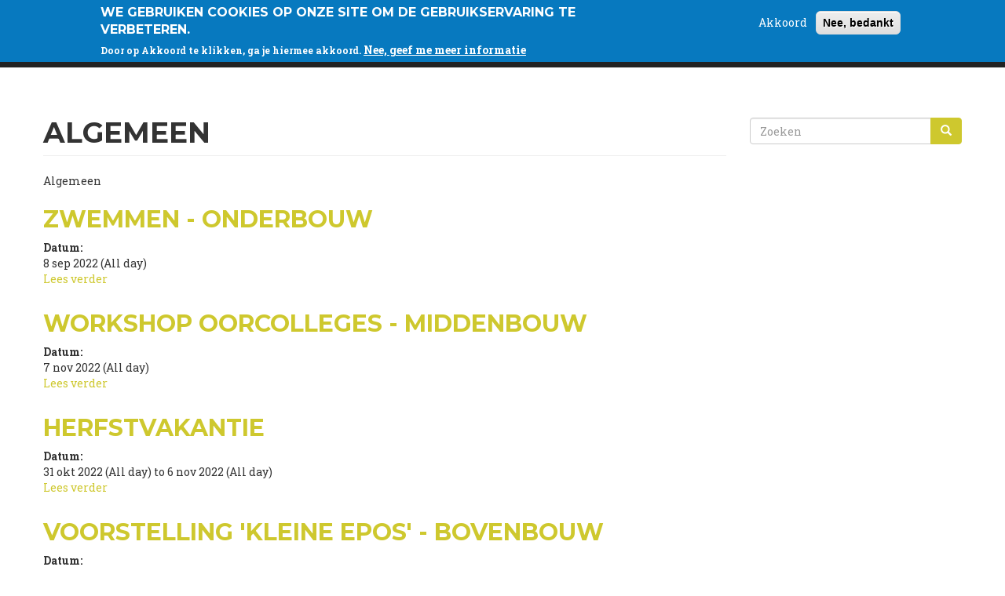

--- FILE ---
content_type: text/html; charset=utf-8
request_url: https://jenaplanschoollievengevaert.be/calendar/algemeen?page=49
body_size: 8047
content:
<!DOCTYPE html>
<html lang="nl" dir="ltr" prefix="content: http://purl.org/rss/1.0/modules/content/ dc: http://purl.org/dc/terms/ foaf: http://xmlns.com/foaf/0.1/ og: http://ogp.me/ns# rdfs: http://www.w3.org/2000/01/rdf-schema# sioc: http://rdfs.org/sioc/ns# sioct: http://rdfs.org/sioc/types# skos: http://www.w3.org/2004/02/skos/core# xsd: http://www.w3.org/2001/XMLSchema#">
<head>
  <link rel="profile" href="http://www.w3.org/1999/xhtml/vocab" />
  <meta charset="utf-8">
  <meta name="viewport" content="width=device-width, initial-scale=1.0">
  <meta http-equiv="Content-Type" content="text/html; charset=utf-8" />
<meta name="Generator" content="Drupal 7 (http://drupal.org)" />
<link rel="alternate" type="application/rss+xml" title="RSS - Algemeen" href="https://jenaplanschoollievengevaert.be/taxonomy/term/8/feed" />
<link rel="canonical" href="/calendar/algemeen" />
<link rel="shortlink" href="/taxonomy/term/8" />
<link rel="apple-touch-icon" sizes="57x57" href="/sites/default/files/favicons/apple-touch-icon-57x57.png"/>
<link rel="apple-touch-icon" sizes="60x60" href="/sites/default/files/favicons/apple-touch-icon-60x60.png"/>
<link rel="apple-touch-icon" sizes="72x72" href="/sites/default/files/favicons/apple-touch-icon-72x72.png"/>
<link rel="apple-touch-icon" sizes="76x76" href="/sites/default/files/favicons/apple-touch-icon-76x76.png"/>
<link rel="apple-touch-icon" sizes="114x114" href="/sites/default/files/favicons/apple-touch-icon-114x114.png"/>
<link rel="apple-touch-icon" sizes="120x120" href="/sites/default/files/favicons/apple-touch-icon-120x120.png"/>
<link rel="apple-touch-icon" sizes="144x144" href="/sites/default/files/favicons/apple-touch-icon-144x144.png"/>
<link rel="apple-touch-icon" sizes="152x152" href="/sites/default/files/favicons/apple-touch-icon-152x152.png"/>
<link rel="apple-touch-icon" sizes="180x180" href="/sites/default/files/favicons/apple-touch-icon-180x180.png"/>
<link rel="icon" type="image/png" href="/sites/default/files/favicons/favicon-32x32.png" sizes="32x32"/>
<link rel="icon" type="image/png" href="/sites/default/files/favicons/favicon-194x194.png" sizes="194x194"/>
<link rel="icon" type="image/png" href="/sites/default/files/favicons/favicon-96x96.png" sizes="96x96"/>
<link rel="icon" type="image/png" href="/sites/default/files/favicons/android-chrome-192x192.png" sizes="192x192"/>
<link rel="icon" type="image/png" href="/sites/default/files/favicons/favicon-16x16.png" sizes="16x16"/>
<link rel="manifest" href="/sites/default/files/favicons/manifest.json"/>
<link rel="mask-icon" href="/sites/default/files/favicons/safari-pinned-tab.svg" color="#5bbad5"/>
<meta name="msapplication-TileColor" content="#2b5797"/>
<meta name="msapplication-TileImage" content="/sites/default/files/favicons/mstile-144x144.png"/>
<meta name="theme-color" content="#ffffff"/>
<meta about="/calendar/algemeen" typeof="skos:Concept" property="rdfs:label skos:prefLabel" content="Algemeen" />
  <title>Algemeen | Jenaplanschool Lieven Gevaert</title>
  <link type="text/css" rel="stylesheet" href="https://jenaplanschoollievengevaert.be/sites/default/files/css/css_lQaZfjVpwP_oGNqdtWCSpJT1EMqXdMiU84ekLLxQnc4.css" media="all" />
<link type="text/css" rel="stylesheet" href="https://jenaplanschoollievengevaert.be/sites/default/files/css/css_gEothOZCKTDHjVWQSCh_glYQ9jmRP06VuymZZf1obKc.css" media="all" />
<link type="text/css" rel="stylesheet" href="https://jenaplanschoollievengevaert.be/sites/default/files/css/css_D-LNsyNv-ZtyfEh8PXR-vcM-a6TnXrmneBnBG3zMl-A.css" media="all" />
<link type="text/css" rel="stylesheet" href="//cdn.jsdelivr.net/bootstrap/3.3.5/css/bootstrap.min.css" media="all" />
<link type="text/css" rel="stylesheet" href="https://jenaplanschoollievengevaert.be/sites/default/files/css/css_OeDwU8QCsIBqwSgsUr-fjTUqjNHD53oAgJTtMQOqA4E.css" media="all" />
<link type="text/css" rel="stylesheet" href="https://fonts.googleapis.com/css?family=Droid+Serif:700,700italic,italic,regular|Kaushan+Script:regular|Montserrat:700,regular|Roboto+Slab:100,300,700,regular&amp;subset=latin" media="all" />
<style>header#page-header{background-image:url('https://jenaplanschoollievengevaert.be/sites/default/files/styles/banner/public/dynamic-bg/background6.jpg?itok=lFboe6e5');}
</style>
  <!-- HTML5 element support for IE6-8 -->
  <!--[if lt IE 9]>
    <script src="//html5shiv.googlecode.com/svn/trunk/html5.js"></script>
  <![endif]-->
  <script src="https://jenaplanschoollievengevaert.be/sites/default/files/js/js_3iUHgXD0sVsGkJJ6vRoSq3Dfgznv49YhAWX6DQmiJOM.js"></script>
<script src="https://jenaplanschoollievengevaert.be/sites/default/files/js/js_TVTqjz8JHRb2KK9hlzuk0YsjzD013dKyYX_OTz-2VXU.js"></script>
<script src="//cdn.jsdelivr.net/bootstrap/3.3.5/js/bootstrap.min.js"></script>
<script src="https://jenaplanschoollievengevaert.be/sites/default/files/js/js_ptR1ZjZnexk8gj2Q9mIgM2M_6ztR4ckK-i_6gzFmlNM.js"></script>
<script src="https://jenaplanschoollievengevaert.be/sites/default/files/js/js_5kWNyysbaxPbGPz1vJJ5Sy8fuZyep6QZcqSd7aju_QI.js"></script>
<script>(function(i,s,o,g,r,a,m){i["GoogleAnalyticsObject"]=r;i[r]=i[r]||function(){(i[r].q=i[r].q||[]).push(arguments)},i[r].l=1*new Date();a=s.createElement(o),m=s.getElementsByTagName(o)[0];a.async=1;a.src=g;m.parentNode.insertBefore(a,m)})(window,document,"script","//www.google-analytics.com/analytics.js","ga");ga("create", "UA-414821-18", {"cookieDomain":"auto","allowLinker":true});ga("require", "linker");ga("linker:autoLink", ["www.leefschoolmortsel.be","www.jenaplanschoollievengevaert.be","www.goestinginschool.be"]);ga("set", "anonymizeIp", true);ga("send", "pageview");</script>
<script src="https://jenaplanschoollievengevaert.be/sites/default/files/js/js_YsuIiimK4MwQDar6r6LIXAyG-8QDhl-NwYvBulL2hnA.js"></script>
<script>jQuery.extend(Drupal.settings, {"basePath":"\/","pathPrefix":"","setHasJsCookie":0,"ajaxPageState":{"theme":"bootstrap_agency","theme_token":"0tQJsekYQoIkYxzt_oTG8pbn0M75iHcoxHuLdro2L8s","js":{"0":1,"sites\/all\/modules\/eu_cookie_compliance\/js\/eu_cookie_compliance.js":1,"sites\/all\/themes\/bootstrap_agency\/js\/bootstrap.js":1,"sites\/all\/modules\/jquery_update\/replace\/jquery\/1.10\/jquery.min.js":1,"misc\/jquery-extend-3.4.0.js":1,"misc\/jquery-html-prefilter-3.5.0-backport.js":1,"misc\/jquery.once.js":1,"misc\/drupal.js":1,"sites\/all\/libraries\/fitvids\/jquery.fitvids.js":1,"sites\/all\/modules\/eu_cookie_compliance\/js\/jquery.cookie-1.4.1.min.js":1,"\/\/cdn.jsdelivr.net\/bootstrap\/3.3.5\/js\/bootstrap.min.js":1,"sites\/all\/modules\/fitvids\/fitvids.js":1,"public:\/\/languages\/nl_uZcHfY85yRLFSYjw8xAE_3u7tP2u8oq60RFY0ezpzKc.js":1,"sites\/all\/libraries\/colorbox\/jquery.colorbox-min.js":1,"sites\/all\/modules\/colorbox\/js\/colorbox.js":1,"sites\/all\/modules\/colorbox\/styles\/default\/colorbox_style.js":1,"sites\/all\/modules\/video\/js\/video.js":1,"sites\/all\/modules\/google_analytics\/googleanalytics.js":1,"1":1,"sites\/all\/themes\/bootstrap_agency\/js\/bootstrap_agency.js":1},"css":{"modules\/system\/system.base.css":1,"sites\/all\/modules\/calendar\/css\/calendar_multiday.css":1,"sites\/all\/modules\/date\/date_api\/date.css":1,"sites\/all\/modules\/date\/date_popup\/themes\/datepicker.1.7.css":1,"sites\/all\/modules\/date\/date_repeat_field\/date_repeat_field.css":1,"modules\/field\/theme\/field.css":1,"sites\/all\/modules\/fitvids\/fitvids.css":1,"modules\/node\/node.css":1,"sites\/all\/modules\/views\/css\/views.css":1,"sites\/all\/modules\/colorbox\/styles\/default\/colorbox_style.css":1,"sites\/all\/modules\/ctools\/css\/ctools.css":1,"sites\/all\/modules\/facebook_pull\/facebook_pull.css":1,"sites\/all\/modules\/video\/css\/video.css":1,"sites\/all\/modules\/eu_cookie_compliance\/css\/eu_cookie_compliance.css":1,"sites\/all\/libraries\/fontawesome\/css\/font-awesome.css":1,"public:\/\/ctools\/css\/fed7994d30c73cc5d15ce79879b2a3dd.css":1,"\/\/cdn.jsdelivr.net\/bootstrap\/3.3.5\/css\/bootstrap.min.css":1,"sites\/all\/themes\/bootstrap\/css\/3.3.5\/overrides.min.css":1,"sites\/all\/themes\/bootstrap_agency\/css\/bootstrap_agency.min.css":1,"sites\/all\/themes\/bootstrap_agency\/css\/agency.css":1,"sites\/all\/themes\/bootstrap_agency\/css\/animate.css":1,"https:\/\/fonts.googleapis.com\/css?family=Droid+Serif:700,700italic,italic,regular|Kaushan+Script:regular|Montserrat:700,regular|Roboto+Slab:100,300,700,regular\u0026subset=latin":1,"0":1}},"colorbox":{"opacity":"0.85","current":"{current} of {total}","previous":"\u00ab Prev","next":"Next \u00bb","close":"Close","maxWidth":"98%","maxHeight":"98%","fixed":true,"mobiledetect":true,"mobiledevicewidth":"480px"},"fitvids":{"custom_domains":[],"selectors":["body"],"simplifymarkup":true},"eu_cookie_compliance":{"cookie_policy_version":"1.0.0","popup_enabled":1,"popup_agreed_enabled":0,"popup_hide_agreed":0,"popup_clicking_confirmation":false,"popup_scrolling_confirmation":false,"popup_html_info":"\u003Cdiv class=\u0022eu-cookie-compliance-banner eu-cookie-compliance-banner-info eu-cookie-compliance-banner--opt-in\u0022\u003E\n  \u003Cdiv class=\u0022popup-content info\u0022\u003E\n    \u003Cdiv id=\u0022popup-text\u0022\u003E\n      \u003Ch2\u003EWe gebruiken cookies op onze site om de gebruikservaring te verbeteren.\u003C\/h2\u003E\n\u003Cp\u003EDoor op Akkoord te klikken, ga je hiermee akkoord.\u003C\/p\u003E\n              \u003Cbutton type=\u0022button\u0022 class=\u0022find-more-button eu-cookie-compliance-more-button\u0022\u003ENee, geef me meer informatie\u003C\/button\u003E\n          \u003C\/div\u003E\n    \n    \u003Cdiv id=\u0022popup-buttons\u0022 class=\u0022\u0022\u003E\n      \u003Cbutton type=\u0022button\u0022 class=\u0022agree-button eu-cookie-compliance-secondary-button\u0022\u003EAkkoord\u003C\/button\u003E\n              \u003Cbutton type=\u0022button\u0022 class=\u0022decline-button eu-cookie-compliance-default-button\u0022 \u003ENee, bedankt\u003C\/button\u003E\n          \u003C\/div\u003E\n  \u003C\/div\u003E\n\u003C\/div\u003E","use_mobile_message":false,"mobile_popup_html_info":"\u003Cdiv class=\u0022eu-cookie-compliance-banner eu-cookie-compliance-banner-info eu-cookie-compliance-banner--opt-in\u0022\u003E\n  \u003Cdiv class=\u0022popup-content info\u0022\u003E\n    \u003Cdiv id=\u0022popup-text\u0022\u003E\n      \u003Ch2\u003EWe use cookies on this site to enhance your user experience\u003C\/h2\u003E\n\u003Cp\u003EBy tapping the Accept button, you agree to us doing so.\u003C\/p\u003E\n              \u003Cbutton type=\u0022button\u0022 class=\u0022find-more-button eu-cookie-compliance-more-button\u0022\u003ENee, geef me meer informatie\u003C\/button\u003E\n          \u003C\/div\u003E\n    \n    \u003Cdiv id=\u0022popup-buttons\u0022 class=\u0022\u0022\u003E\n      \u003Cbutton type=\u0022button\u0022 class=\u0022agree-button eu-cookie-compliance-secondary-button\u0022\u003EAkkoord\u003C\/button\u003E\n              \u003Cbutton type=\u0022button\u0022 class=\u0022decline-button eu-cookie-compliance-default-button\u0022 \u003ENee, bedankt\u003C\/button\u003E\n          \u003C\/div\u003E\n  \u003C\/div\u003E\n\u003C\/div\u003E\n","mobile_breakpoint":"768","popup_html_agreed":"\u003Cdiv\u003E\n  \u003Cdiv class=\u0022popup-content agreed\u0022\u003E\n    \u003Cdiv id=\u0022popup-text\u0022\u003E\n      \u003Ch2\u003EThank you for accepting cookies\u003C\/h2\u003E\n\u003Cp\u003EYou can now hide this message or find out more about cookies.\u003C\/p\u003E\n    \u003C\/div\u003E\n    \u003Cdiv id=\u0022popup-buttons\u0022\u003E\n      \u003Cbutton type=\u0022button\u0022 class=\u0022hide-popup-button eu-cookie-compliance-hide-button\u0022\u003EHide\u003C\/button\u003E\n              \u003Cbutton type=\u0022button\u0022 class=\u0022find-more-button eu-cookie-compliance-more-button-thank-you\u0022 \u003EMore info\u003C\/button\u003E\n          \u003C\/div\u003E\n  \u003C\/div\u003E\n\u003C\/div\u003E","popup_use_bare_css":false,"popup_height":"auto","popup_width":"100%","popup_delay":1000,"popup_link":"\/cookie-policy","popup_link_new_window":1,"popup_position":true,"fixed_top_position":1,"popup_language":"nl","store_consent":false,"better_support_for_screen_readers":0,"reload_page":0,"domain":"","domain_all_sites":0,"popup_eu_only_js":0,"cookie_lifetime":"100","cookie_session":false,"disagree_do_not_show_popup":0,"method":"opt_in","allowed_cookies":"","withdraw_markup":"\u003Cbutton type=\u0022button\u0022 class=\u0022eu-cookie-withdraw-tab\u0022\u003EPrivacy instellingen\u003C\/button\u003E\n\u003Cdiv class=\u0022eu-cookie-withdraw-banner\u0022\u003E\n  \u003Cdiv class=\u0022popup-content info\u0022\u003E\n    \u003Cdiv id=\u0022popup-text\u0022\u003E\n      \u003Ch2\u003EWe gebruiken cookies op onze site om de gebruikservaring te verbeteren.\u003C\/h2\u003E\n\u003Cp\u003EJe hebt ons je akkoord gegeven.\u003C\/p\u003E\n    \u003C\/div\u003E\n    \u003Cdiv id=\u0022popup-buttons\u0022\u003E\n      \u003Cbutton type=\u0022button\u0022 class=\u0022eu-cookie-withdraw-button\u0022\u003EHerroep\u003C\/button\u003E\n    \u003C\/div\u003E\n  \u003C\/div\u003E\n\u003C\/div\u003E\n","withdraw_enabled":false,"withdraw_button_on_info_popup":0,"cookie_categories":[],"cookie_categories_details":[],"enable_save_preferences_button":1,"cookie_name":"","containing_element":"body","automatic_cookies_removal":1},"googleanalytics":{"trackOutbound":1,"trackMailto":1,"trackDownload":1,"trackDownloadExtensions":"7z|aac|arc|arj|asf|asx|avi|bin|csv|doc(x|m)?|dot(x|m)?|exe|flv|gif|gz|gzip|hqx|jar|jpe?g|js|mp(2|3|4|e?g)|mov(ie)?|msi|msp|pdf|phps|png|ppt(x|m)?|pot(x|m)?|pps(x|m)?|ppam|sld(x|m)?|thmx|qtm?|ra(m|r)?|sea|sit|tar|tgz|torrent|txt|wav|wma|wmv|wpd|xls(x|m|b)?|xlt(x|m)|xlam|xml|z|zip","trackDomainMode":"2","trackCrossDomains":["www.leefschoolmortsel.be","www.jenaplanschoollievengevaert.be","www.goestinginschool.be"]},"urlIsAjaxTrusted":{"\/calendar\/algemeen?page=49":true},"bootstrap":{"anchorsFix":"0","anchorsSmoothScrolling":"0","formHasError":1,"popoverEnabled":1,"popoverOptions":{"animation":1,"html":0,"placement":"right","selector":"","trigger":"click","triggerAutoclose":1,"title":"","content":"","delay":0,"container":"body"},"tooltipEnabled":1,"tooltipOptions":{"animation":1,"html":0,"placement":"auto left","selector":"","trigger":"hover focus","delay":0,"container":"body"}}});</script>
</head>
<body role="document" class="html not-front not-logged-in one-sidebar sidebar-second page-taxonomy page-taxonomy-term page-taxonomy-term- page-taxonomy-term-8">
  <div id="skip-link">
    <a href="#main-content" class="element-invisible element-focusable">Overslaan en naar de inhoud gaan</a>
  </div>
    <header id="navbar" role="menubar" class="navbar navbar-fixed-top navbar-default container-fluid navbar-shrink">
  <div class="container">
    <div class="navbar-header">
            <a class="logo navbar-btn pull-left" href="/" title="Home">
        <img src="https://jenaplanschoollievengevaert.be/sites/default/files/school-logo.png" alt="Home" />
      </a>
      
            
      <!-- .btn-navbar is used as the toggle for collapsed navbar content -->
      <button type="button" class="navbar-toggle" data-toggle="collapse" data-target=".navbar-collapse">
        <span class="sr-only">Toggle navigation</span>
        <span class="icon-bar"></span>
        <span class="icon-bar"></span>
        <span class="icon-bar"></span>
      </button>
    </div>

          <div class="navbar-collapse collapse">
        <nav role="navigation">
                      <ul class="menu nav navbar-nav"><li class="first leaf"><a href="/" title="">Home</a></li>
<li class="leaf"><a href="/wie-wie">Wie is wie?</a></li>
<li class="leaf"><a href="/#block-views-front-calendar-block" title="">Kalender</a></li>
<li class="leaf"><a href="/visie">Visie</a></li>
<li class="leaf"><a href="/schoolinfo">Schoolinfo</a></li>
<li class="leaf"><a href="/#partners" title="">Partners</a></li>
<li class="leaf"><a href="/downloads">Downloads</a></li>
<li class="last leaf"><a href="/contactinformatie">Contact</a></li>
</ul>                                      </nav>
      </div>
      </div>
</header>


<div class="main-container container main-container-non-front">
  <div class="row">
    
    <section class="col-sm-9">
                  <a id="main-content"></a>
                    <h1 class="page-header">Algemeen</h1>
                                                          <div class="region region-content">
    <section id="block-system-main" class="block block-system">

    
  <div class="content">
    <div class="term-listing-heading"><div id="taxonomy-term-8" class="taxonomy-term vocabulary-calendar">

  
  <div class="content">
    <div class="taxonomy-term-description"><p>Algemeen</p>
</div>  </div>

</div>
</div><div id="node-22316" class="node node-date node-teaser clearfix" about="/kalender/zwemmen-onderbouw-45" typeof="sioc:Item foaf:Document">

  
        <h2><a href="/kalender/zwemmen-onderbouw-45">Zwemmen - onderbouw</a></h2>
    <span property="dc:title" content="Zwemmen - onderbouw" class="rdf-meta element-hidden"></span><span property="sioc:num_replies" content="0" datatype="xsd:integer" class="rdf-meta element-hidden"></span>
  
  <div class="content">
    <div class="field field-name-field-date field-type-datetime field-label-above"><div class="field-label">Datum:&nbsp;</div><div class="field-items"><div class="field-item even"><span class="date-display-single" property="dc:date" datatype="xsd:dateTime" content="2022-09-08T00:00:00+02:00">8 sep 2022 (All day)</span></div></div></div>  </div>

  <ul class="links list-inline"><li class="node-readmore first last"><a href="/kalender/zwemmen-onderbouw-45" rel="tag" title="Zwemmen - onderbouw">Lees verder<span class="element-invisible"> over Zwemmen - onderbouw</span></a></li>
</ul>
  
</div>
<div id="node-22315" class="node node-date node-teaser clearfix" about="/kalender/workshop-oorcolleges-middenbouw" typeof="sioc:Item foaf:Document">

  
        <h2><a href="/kalender/workshop-oorcolleges-middenbouw">Workshop oorcolleges - middenbouw </a></h2>
    <span property="dc:title" content="Workshop oorcolleges - middenbouw " class="rdf-meta element-hidden"></span><span property="sioc:num_replies" content="0" datatype="xsd:integer" class="rdf-meta element-hidden"></span>
  
  <div class="content">
    <div class="field field-name-field-date field-type-datetime field-label-above"><div class="field-label">Datum:&nbsp;</div><div class="field-items"><div class="field-item even"><span class="date-display-single" property="dc:date" datatype="xsd:dateTime" content="2022-11-07T00:00:00+01:00">7 nov 2022 (All day)</span></div></div></div>  </div>

  <ul class="links list-inline"><li class="node-readmore first last"><a href="/kalender/workshop-oorcolleges-middenbouw" rel="tag" title="Workshop oorcolleges - middenbouw ">Lees verder<span class="element-invisible"> over Workshop oorcolleges - middenbouw </span></a></li>
</ul>
  
</div>
<div id="node-22309" class="node node-date node-teaser clearfix" about="/kalender/herfstvakantie-2" typeof="sioc:Item foaf:Document">

  
        <h2><a href="/kalender/herfstvakantie-2">Herfstvakantie </a></h2>
    <span property="dc:title" content="Herfstvakantie " class="rdf-meta element-hidden"></span><span property="sioc:num_replies" content="0" datatype="xsd:integer" class="rdf-meta element-hidden"></span>
  
  <div class="content">
    <div class="field field-name-field-date field-type-datetime field-label-above"><div class="field-label">Datum:&nbsp;</div><div class="field-items"><div class="field-item even"><div class="date-display-range"><span class="date-display-start" property="dc:date" datatype="xsd:dateTime" content="2022-10-31T00:00:00+01:00">31 okt 2022 (All day)</span> to <span class="date-display-end" property="dc:date" datatype="xsd:dateTime" content="2022-11-06T00:00:00+01:00">6 nov 2022 (All day)</span></div></div></div></div>  </div>

  <ul class="links list-inline"><li class="node-readmore first last"><a href="/kalender/herfstvakantie-2" rel="tag" title="Herfstvakantie ">Lees verder<span class="element-invisible"> over Herfstvakantie </span></a></li>
</ul>
  
</div>
<div id="node-22308" class="node node-date node-teaser clearfix" about="/kalender/voorstelling-kleine-epos-bovenbouw" typeof="sioc:Item foaf:Document">

  
        <h2><a href="/kalender/voorstelling-kleine-epos-bovenbouw">Voorstelling &#039;kleine Epos&#039; - bovenbouw </a></h2>
    <span property="dc:title" content="Voorstelling &#039;kleine Epos&#039; - bovenbouw " class="rdf-meta element-hidden"></span><span property="sioc:num_replies" content="0" datatype="xsd:integer" class="rdf-meta element-hidden"></span>
  
  <div class="content">
    <div class="field field-name-field-date field-type-datetime field-label-above"><div class="field-label">Datum:&nbsp;</div><div class="field-items"><div class="field-item even"><span class="date-display-single" property="dc:date" datatype="xsd:dateTime" content="2022-10-28T00:00:00+02:00">28 okt 2022 (All day)</span></div></div></div>  </div>

  <ul class="links list-inline"><li class="node-readmore first last"><a href="/kalender/voorstelling-kleine-epos-bovenbouw" rel="tag" title="Voorstelling &#039;kleine Epos&#039; - bovenbouw ">Lees verder<span class="element-invisible"> over Voorstelling &#039;kleine Epos&#039; - bovenbouw </span></a></li>
</ul>
  
</div>
<div id="node-22307" class="node node-date node-teaser clearfix" about="/kalender/dag-van-de-jeugdbeweging-1" typeof="sioc:Item foaf:Document">

  
        <h2><a href="/kalender/dag-van-de-jeugdbeweging-1">Dag van de jeugdbeweging </a></h2>
    <span property="dc:title" content="Dag van de jeugdbeweging " class="rdf-meta element-hidden"></span><span property="sioc:num_replies" content="0" datatype="xsd:integer" class="rdf-meta element-hidden"></span>
  
  <div class="content">
    <div class="field field-name-field-date field-type-datetime field-label-above"><div class="field-label">Datum:&nbsp;</div><div class="field-items"><div class="field-item even"><span class="date-display-single" property="dc:date" datatype="xsd:dateTime" content="2022-10-21T00:00:00+02:00">21 okt 2022 (All day)</span></div></div></div>  </div>

  <ul class="links list-inline"><li class="node-readmore first last"><a href="/kalender/dag-van-de-jeugdbeweging-1" rel="tag" title="Dag van de jeugdbeweging ">Lees verder<span class="element-invisible"> over Dag van de jeugdbeweging </span></a></li>
</ul>
  
</div>
<div id="node-22306" class="node node-date node-teaser clearfix" about="/kalender/facultatieve-verlofdag-vrijaf" typeof="sioc:Item foaf:Document">

  
        <h2><a href="/kalender/facultatieve-verlofdag-vrijaf">Facultatieve verlofdag - vrijaf </a></h2>
    <span property="dc:title" content="Facultatieve verlofdag - vrijaf " class="rdf-meta element-hidden"></span><span property="sioc:num_replies" content="0" datatype="xsd:integer" class="rdf-meta element-hidden"></span>
  
  <div class="content">
    <div class="field field-name-field-date field-type-datetime field-label-above"><div class="field-label">Datum:&nbsp;</div><div class="field-items"><div class="field-item even"><span class="date-display-single" property="dc:date" datatype="xsd:dateTime" content="2022-10-10T00:00:00+02:00">10 okt 2022 (All day)</span></div></div></div>  </div>

  <ul class="links list-inline"><li class="node-readmore first last"><a href="/kalender/facultatieve-verlofdag-vrijaf" rel="tag" title="Facultatieve verlofdag - vrijaf ">Lees verder<span class="element-invisible"> over Facultatieve verlofdag - vrijaf </span></a></li>
</ul>
  
</div>
<div id="node-22305" class="node node-date node-teaser clearfix" about="/kalender/naar-de-bib-middenbouw-10" typeof="sioc:Item foaf:Document">

  
        <h2><a href="/kalender/naar-de-bib-middenbouw-10">Naar de bib - middenbouw </a></h2>
    <span property="dc:title" content="Naar de bib - middenbouw " class="rdf-meta element-hidden"></span><span property="sioc:num_replies" content="0" datatype="xsd:integer" class="rdf-meta element-hidden"></span>
  
  <div class="content">
    <div class="field field-name-field-date field-type-datetime field-label-above"><div class="field-label">Datum:&nbsp;</div><div class="field-items"><div class="field-item even"><span class="date-display-single" property="dc:date" datatype="xsd:dateTime" content="2022-10-14T00:00:00+02:00">14 okt 2022 (All day)</span></div></div></div>  </div>

  <ul class="links list-inline"><li class="node-readmore first last"><a href="/kalender/naar-de-bib-middenbouw-10" rel="tag" title="Naar de bib - middenbouw ">Lees verder<span class="element-invisible"> over Naar de bib - middenbouw </span></a></li>
</ul>
  
</div>
<div id="node-22304" class="node node-date node-teaser clearfix" about="/kalender/bosklassen-lagere-school-1" typeof="sioc:Item foaf:Document">

  
        <h2><a href="/kalender/bosklassen-lagere-school-1">Bosklassen - lagere school </a></h2>
    <span property="dc:title" content="Bosklassen - lagere school " class="rdf-meta element-hidden"></span><span property="sioc:num_replies" content="0" datatype="xsd:integer" class="rdf-meta element-hidden"></span>
  
  <div class="content">
    <div class="field field-name-field-date field-type-datetime field-label-above"><div class="field-label">Datum:&nbsp;</div><div class="field-items"><div class="field-item even"><span class="date-display-single" property="dc:date" datatype="xsd:dateTime" content="2022-10-07T00:00:00+02:00">7 okt 2022 (All day)</span></div></div></div>  </div>

  <ul class="links list-inline"><li class="node-readmore first last"><a href="/kalender/bosklassen-lagere-school-1" rel="tag" title="Bosklassen - lagere school ">Lees verder<span class="element-invisible"> over Bosklassen - lagere school </span></a></li>
</ul>
  
</div>
<div id="node-22303" class="node node-date node-teaser clearfix" about="/kalender/bosklassen-lagere-school-0" typeof="sioc:Item foaf:Document">

  
        <h2><a href="/kalender/bosklassen-lagere-school-0">Bosklassen - lagere school </a></h2>
    <span property="dc:title" content="Bosklassen - lagere school " class="rdf-meta element-hidden"></span><span property="sioc:num_replies" content="0" datatype="xsd:integer" class="rdf-meta element-hidden"></span>
  
  <div class="content">
    <div class="field field-name-field-date field-type-datetime field-label-above"><div class="field-label">Datum:&nbsp;</div><div class="field-items"><div class="field-item even"><span class="date-display-single" property="dc:date" datatype="xsd:dateTime" content="2022-10-06T00:00:00+02:00">6 okt 2022 (All day)</span></div></div></div>  </div>

  <ul class="links list-inline"><li class="node-readmore first last"><a href="/kalender/bosklassen-lagere-school-0" rel="tag" title="Bosklassen - lagere school ">Lees verder<span class="element-invisible"> over Bosklassen - lagere school </span></a></li>
</ul>
  
</div>
<div id="node-22302" class="node node-date node-teaser clearfix" about="/kalender/bosklassen-lagere-school" typeof="sioc:Item foaf:Document">

  
        <h2><a href="/kalender/bosklassen-lagere-school">Bosklassen - lagere school </a></h2>
    <span property="dc:title" content="Bosklassen - lagere school " class="rdf-meta element-hidden"></span><span property="sioc:num_replies" content="0" datatype="xsd:integer" class="rdf-meta element-hidden"></span>
  
  <div class="content">
    <div class="field field-name-field-date field-type-datetime field-label-above"><div class="field-label">Datum:&nbsp;</div><div class="field-items"><div class="field-item even"><span class="date-display-single" property="dc:date" datatype="xsd:dateTime" content="2022-10-05T00:00:00+02:00">5 okt 2022 (All day)</span></div></div></div>  </div>

  <ul class="links list-inline"><li class="node-readmore first last"><a href="/kalender/bosklassen-lagere-school" rel="tag" title="Bosklassen - lagere school ">Lees verder<span class="element-invisible"> over Bosklassen - lagere school </span></a></li>
</ul>
  
</div>
<div class="text-center"><ul class="pagination"><li class="pager-first"><a href="/calendar/algemeen">first</a></li>
<li class="prev"><a href="/calendar/algemeen?page=48">previous</a></li>
<li class="pager-ellipsis disabled"><span>…</span></li>
<li><a title="Ga naar pagina 46" href="/calendar/algemeen?page=45">46</a></li>
<li><a title="Ga naar pagina 47" href="/calendar/algemeen?page=46">47</a></li>
<li><a title="Ga naar pagina 48" href="/calendar/algemeen?page=47">48</a></li>
<li><a title="Ga naar pagina 49" href="/calendar/algemeen?page=48">49</a></li>
<li class="active"><span>50</span></li>
<li><a title="Ga naar pagina 51" href="/calendar/algemeen?page=50">51</a></li>
<li><a title="Ga naar pagina 52" href="/calendar/algemeen?page=51">52</a></li>
<li><a title="Ga naar pagina 53" href="/calendar/algemeen?page=52">53</a></li>
<li><a title="Ga naar pagina 54" href="/calendar/algemeen?page=53">54</a></li>
<li class="pager-ellipsis disabled"><span>…</span></li>
<li class="next"><a href="/calendar/algemeen?page=50">next</a></li>
<li class="pager-last"><a href="/calendar/algemeen?page=90">last</a></li>
</ul></div>  </div>
</section>
  </div>
    </section>

          <aside class="col-sm-3" role="complementary">
          <div class="region region-sidebar-second">
    <section id="block-search-form" class="block block-search">

    
  <div class="content">
    <form class="form-search content-search" action="/calendar/algemeen?page=49" method="post" id="search-block-form" accept-charset="UTF-8"><div><div>
      <h2 class="element-invisible">Zoekveld</h2>
    <div class="input-group"><input title="Geef de woorden op waarnaar u wilt zoeken." placeholder="Zoeken" class="form-control form-text" type="text" id="edit-search-block-form--2" name="search_block_form" value="" size="15" maxlength="128" /><span class="input-group-btn"><button type="submit" class="btn btn-primary"><span class="icon glyphicon glyphicon-search" aria-hidden="true"></span></button></span></div><div class="form-actions form-wrapper form-group" id="edit-actions"><button class="element-invisible btn btn-primary form-submit" type="submit" id="edit-submit" name="op" value="Zoeken">Zoeken</button>
</div><input type="hidden" name="form_build_id" value="form-kXDc-CkKLFquz0EKQhaV_lEqOGWuYCIENXdd21fVPoU" />
<input type="hidden" name="form_id" value="search_block_form" />
</div>
</div></form>  </div>
</section>
  </div>
      </aside>  <!-- /#sidebar-second -->
    
  </div>
</div>
<section id="contact" class="agency-contact container-fluid">
  <div class="container">
            <div class="region region-contact">
    <section id="contact title" class="block block-block">

    
  <div class="content">
    <div class="container">
<div class="row">
<div class="col-lg-12 text-center">
<h2 class="section-heading">Contacteer ons</h2>
<h3 class="section-subheading text-white">Osylei 86 - 2640 Mortsel - T 03 449 36 70<br />
secretariaat bereikbaar : ma-di-do-vr : 8.15u.-16u. woe : 8.15u.-12.30u.<br /><br /><a href="/privacy-policy">Privacy Policy</a></h3>
</div>
</div>
</div>
  </div>
</section>
  </div>
      </div>
</section>
<footer class="footer container">
  <div class="row">
    <div class="col-md-4">
          </div>
    <div class="col-md-4">
          </div>
    <div class="col-md-4">
          </div>
  </div>
</footer>
  <script>window.eu_cookie_compliance_cookie_name = "";</script>
<script src="https://jenaplanschoollievengevaert.be/sites/default/files/js/js_lcej-wnhkuKN7X2sAkXYDMoQiGnYWSLvXW93M0RAg4Y.js"></script>
<script src="https://jenaplanschoollievengevaert.be/sites/default/files/js/js_KtMRViuj0KwtbGPfyAKBS7VWEusTIlDLn8dwDl84ACg.js"></script>
</body>
</html>


--- FILE ---
content_type: text/plain
request_url: https://www.google-analytics.com/j/collect?v=1&_v=j102&aip=1&a=363403473&t=pageview&_s=1&dl=https%3A%2F%2Fjenaplanschoollievengevaert.be%2Fcalendar%2Falgemeen%3Fpage%3D49&ul=en-us%40posix&dt=Algemeen%20%7C%20Jenaplanschool%20Lieven%20Gevaert&sr=1280x720&vp=1280x720&_u=YGBACEABBAAAACAAI~&jid=434264910&gjid=2056102893&cid=1465059618.1770139486&tid=UA-414821-18&_gid=711987182.1770139486&_r=1&_slc=1&z=1765691758
body_size: -455
content:
2,cG-YMLZL6MTQ1

--- FILE ---
content_type: application/javascript
request_url: https://jenaplanschoollievengevaert.be/sites/default/files/js/js_YsuIiimK4MwQDar6r6LIXAyG-8QDhl-NwYvBulL2hnA.js
body_size: 650
content:
(function ($) {
Drupal.behaviors.agencyTheme = {
  attach: function (context) {
      // Replace cbpAnimatedHeader.js
      $(window).scroll(function(){
          if ($('body').hasClass('front')) {
            if ($(this).scrollTop() > 200){
                $('.navbar-default').addClass('navbar-shrink');
            }
            else{
                $('.navbar-default').removeClass('navbar-shrink');
            }
          }
      });
    // Hide the responive menu when clicking in a menu item
    $('#navbar .navbar-collapse ul li a').click(function() {
        $('#navbar button.navbar-toggle:visible').click();
    });
  }
};
})(jQuery);
;
